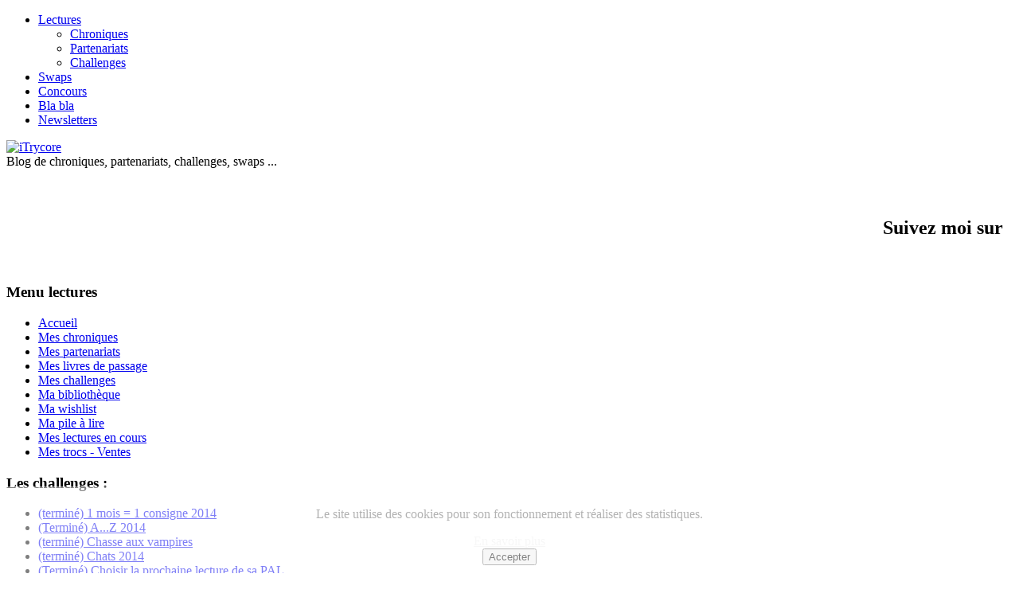

--- FILE ---
content_type: text/html; charset=utf-8
request_url: https://yuya.fr/challenges/chasse-aux-vampires
body_size: 8439
content:



<!DOCTYPE html PUBLIC "-//W3C//DTD XHTML 1.0 Transitional//EN" "http://www.w3.org/TR/xhtml1/DTD/xhtml1-transitional.dtd"><html prefix="og: http://ogp.me/ns#" xmlns="http://www.w3.org/1999/xhtml" xml:lang="fr-fr" lang="fr-fr" dir="ltr"><head><base href="https://yuya.fr/challenges/chasse-aux-vampires" /><meta http-equiv="content-type" content="text/html; charset=utf-8" /><meta name="keywords" content="blog, livre, lecture, chronique, roman, manga, comics, BD, swap, challenge, livraddict, partenaire, partenariat, bibliothèque, pile à lire, wishlist, troc, vente " /><meta name="rights" content="Ce site internet et son contenu appartient à Yuya. Toutes reproduction partielle ou totale est interdite sans son accord." /><meta name="title" content="(terminé) Chasse aux vampires" /><meta property="og:url" content="https://yuya.fr/challenges/chasse-aux-vampires" /><meta property="og:title" content="Yuya - (terminé) Chasse aux vampires" /><meta property="og:type" content="article" /><meta property="og:description" content="Challenge tout simple, illimité en plus, où le but est de lire des romans, BD, mangas... sur le thème principal est autour des vampires.   Les li..." /><meta name="description" content="Challenge tout simple, illimité en plus, où le but est de lire des romans, BD, mangas... sur le thème principal est autour des vampires.   Les li..." /><meta name="generator" content="Designed by Keros" /><title>Yuya - (terminé) Chasse aux vampires</title><link rel="stylesheet" type="text/css" href="/plugins/system/jch_optimize/libs/gz/10/87e96b3d2f0fa19dad62c562b3d19ec1-cache-plg_jch_optimize-974ec8fe25303e4e132e11a4e5453adf.css"/><link href="/templates/ijoomla06/favicon.ico" rel="shortcut icon" type="image/vnd.microsoft.icon" /><link href="/media/system/css/modal.css?36cc424380e5edb0a7b907b2522d8b87" rel="stylesheet" type="text/css" /><link href="/components/com_k2/css/k2.css" rel="stylesheet" type="text/css" /><link href="/modules/mod_slideshowck/themes/default/css/camera.css" rel="stylesheet" type="text/css" /><link href="https://fonts.googleapis.com/css?family=Droid+Sans" rel="stylesheet" type="text/css" /><style type="text/css">#camera_wrap_140 .camera_pag_ul li img,#camera_wrap_140 .camera_thumbs_cont ul li>img{height:48px}#camera_wrap_140 .camera_caption{display:block;position:absolute}#camera_wrap_140 .camera_caption>div{-moz-border-radius:5px 5px 5px 5px;-webkit-border-radius:5px 5px 5px 5px;border-radius:5px 5px 5px 5px;font-family:'Droid Sans'}#camera_wrap_140 .camera_caption > div div.camera_caption_title{font-size:12px}#camera_wrap_140 .camera_caption > div div.camera_caption_desc{font-size:10px}@media screen and (max-width: 480px){#camera_wrap_140 .camera_caption{font-size:0.6em !important}}</style> <script type="application/json" class="joomla-script-options new">
{"csrf.token":"0435c6c945581574e756a334a999476c","system.paths":{"root":"","base":""},"system.keepalive":{"interval":1740000,"uri":"\/component\/ajax\/?format=json"}}</script> <script type="text/javascript" src="https://ajax.googleapis.com/ajax/libs/mootools/1.4.1/mootools-yui-compressed.js"></script> <script src="/media/system/js/core.js?36cc424380e5edb0a7b907b2522d8b87" type="text/javascript"></script> <script src="/media/system/js/mootools-more.js?36cc424380e5edb0a7b907b2522d8b87" type="text/javascript"></script> <script src="/media/system/js/modal.js?36cc424380e5edb0a7b907b2522d8b87" type="text/javascript"></script> <script src="/media/jui/js/jquery.min.js?36cc424380e5edb0a7b907b2522d8b87" type="text/javascript"></script> <script src="/media/jui/js/jquery-noconflict.js?36cc424380e5edb0a7b907b2522d8b87" type="text/javascript"></script> <script src="/media/jui/js/jquery-migrate.min.js?36cc424380e5edb0a7b907b2522d8b87" type="text/javascript"></script> <script src="/components/com_k2/js/k2.js?v2.6.9&amp;sitepath=/" type="text/javascript"></script> <!--[if lt IE 9]><script src="/media/system/js/polyfill.event.js?36cc424380e5edb0a7b907b2522d8b87" type="text/javascript"></script><![endif]--> <script src="/media/system/js/keepalive.js?36cc424380e5edb0a7b907b2522d8b87" type="text/javascript"></script> <script src="/media/com_slideshowck/assets/jquery.easing.1.3.js" type="text/javascript"></script> <script src="/media/com_slideshowck/assets/camera.min.js" type="text/javascript"></script> <script type="text/javascript">/*<![CDATA[*/
var _gaq=_gaq||[];_gaq.push(['_setAccount','UA-43219018-1']);_gaq.push(['_trackPageview']);(function(){var ga=document.createElement('script');ga.type='text/javascript';ga.async=true;ga.src=('https:'==document.location.protocol?'https://ssl':'http://www')+'.google-analytics.com/ga.js';var s=document.getElementsByTagName('script')[0];s.parentNode.insertBefore(ga,s);})();jQuery(function($){SqueezeBox.initialize({});initSqueezeBox();$(document).on('subform-row-add',initSqueezeBox);function initSqueezeBox(event,container)
{SqueezeBox.assign($(container||document).find('a.modal').get(),{parse:'rel'});}});window.jModalClose=function(){SqueezeBox.close();};document.onreadystatechange=function(){if(document.readyState=='interactive'&&typeof tinyMCE!='undefined'&&tinyMCE)
{if(typeof window.jModalClose_no_tinyMCE==='undefined')
{window.jModalClose_no_tinyMCE=typeof(jModalClose)=='function'?jModalClose:false;jModalClose=function(){if(window.jModalClose_no_tinyMCE)window.jModalClose_no_tinyMCE.apply(this,arguments);tinyMCE.activeEditor.windowManager.close();};}
if(typeof window.SqueezeBoxClose_no_tinyMCE==='undefined')
{if(typeof(SqueezeBox)=='undefined')SqueezeBox={};window.SqueezeBoxClose_no_tinyMCE=typeof(SqueezeBox.close)=='function'?SqueezeBox.close:false;SqueezeBox.close=function(){if(window.SqueezeBoxClose_no_tinyMCE)window.SqueezeBoxClose_no_tinyMCE.apply(this,arguments);tinyMCE.activeEditor.windowManager.close();};}}};jQuery(document).ready(function(){new Slideshowck('#camera_wrap_140',{height:'150',minHeight:'150',pauseOnClick:false,hover:1,fx:'random',loader:'pie',pagination:0,thumbnails:0,thumbheight:48,thumbwidth:300,time:7000,transPeriod:1500,alignment:'center',autoAdvance:1,mobileAutoAdvance:1,portrait:0,barDirection:'leftToRight',imagePath:'/media/com_slideshowck/images/',lightbox:'mediaboxck',fullpage:0,mobileimageresolution:'0',navigationHover:false,mobileNavHover:false,navigation:false,playPause:false,barPosition:'bottom',responsiveCaption:0,keyboardNavigation:0,container:''});});/*]]>*/</script> <meta name="viewport" content="initial-scale=1.0, maximum-scale=1.0, user-scalable=0;"><link rel="stylesheet" href="/templates/ijoomla06/css/styles.css" type="text/css" /><link rel="stylesheet" href="/templates/ijoomla06/bootstrap/css/bootstrap.min.css" type="text/css" /> <script type="text/javascript" src="/templates/ijoomla06/bootstrap/js/bootstrap.min.js"></script> <script type="text/javascript" src="/templates/ijoomla06/js/all.js"></script> <script type="text/javascript">
jQuery(window).bind('resize load',function(){if(jQuery(this).width()>600){jQuery('#nav ul.menu').addClass('sf-js-enabled');jQuery('#nav ul.menu').superfish({hoverClass:'sfHover',pathClass:'overideThisToUse',pathLevels:1,delay:800,animation:{opacity:'show'},speed:'normal',autoArrows:false,dropShadows:true,disableHI:false});}else{jQuery('#nav ul.menu').removeClass('sf-js-enabled');}});</script> <script type="text/javascript">/*<![CDATA[*/
jQuery(document).ready(function($){$('#header').prepend('<a id="menu-icon"></a>');$("#menu-icon").on("click",function(){$("#nav").slideToggle();$(this).toggleClass("active");});});/*]]>*/</script> </head><body class="background"><div id="scroll-top"></div><div id="nav-w"><div id="nav"><ul class="menu"><li class="item-131 active deeper parent"><a href="/" ><span class="menutitle">Lectures</span> <span class="menudesc"></span></a><ul><li class="item-317"><a href="/chroniques" ><span class="menutitle">Chroniques</span> <span class="menudesc"></span></a></li><li class="item-318"><a href="/partenariats" ><span class="menutitle">Partenariats</span> <span class="menudesc"></span></a></li><li class="item-319"><a href="/challenges" ><span class="menutitle">Challenges</span> <span class="menudesc"></span></a></li></ul></li><li class="item-134"><a href="/swap" ><span class="menutitle">Swaps</span> <span class="menudesc"></span></a></li><li class="item-391"><a href="/concours" ><span class="menutitle">Concours</span> <span class="menudesc"></span></a></li><li class="item-135"><a href="/blabla" ><span class="menutitle">Bla bla</span> <span class="menudesc"></span></a></li><li class="item-273"><a href="/newsletters" ><span class="menutitle">Newsletters</span> <span class="menudesc"></span></a></li></ul></div></div><div class="clr"></div><div id="header-w"><div id="header" class="row-fluid"><div class="logo"><a href="/"><img src="/images/site/Les_lectures_de_Yuya.png" alt="iTrycore" /></a></div><div class="sitedescription">Blog de chroniques, partenariats, challenges, swaps ...</div><div id="top-mod"><div id="top"><div class="custom" ><h4 style="text-align: right;">&nbsp;</h4><h2 style="text-align: right;">Suivez moi sur&nbsp;&nbsp;</h2><p style="text-align: right;"><a title="Livraddict" href="http://www.livraddict.com/profil/yuya46/" target="_blank" rel="nofollow"><img alt="" src="/images/site/livraddict.png" height="50" width="187" /></a> <a title="Facebook" href="https://www.facebook.com/pages/Les-lectures-de-Yuya/570121043025722" target="_blank" rel="nofollow"><img alt="" src="/images/site/facebook.png" /></a></p></div></div></div></div></div><div id="main"><div id="wrapper-w"><div id="wrapper"><div id="comp-w"><div id="slide-w"><div class="slideshowck camera_wrap camera_amber_skin" id="camera_wrap_140"><div data-alt="" data-thumb="/images/banners/Baniere4.jpg" data-src="/images/banners/Baniere4.jpg" data-link="challenges" data-target="_parent"></div><div data-alt="" data-thumb="/images/banners/Baniere1.jpg" data-src="/images/banners/Baniere1.jpg" data-link="chroniques" data-target="_parent"></div><div data-alt="" data-thumb="/images/banners/Baniere5.jpg" data-src="/images/banners/Baniere5.jpg" data-link="swap" data-target="_parent"></div><div data-alt="" data-thumb="/images/banners/Baniere8.jpg" data-src="/images/banners/Baniere8.jpg" data-link="blabla" data-target=""></div></div><div style="clear:both;"></div><div class="clr"></div></div><div class="row-fluid"><div id="leftbar-w" class="span3 pull-left"><div id="sidebar"><div class="module  "><h3 class="module-title">Menu lectures</h3><div class="module-body"><ul class = "menu" ><li class="item101" > <a  href="/"  > <span class="menuitem">Accueil</span> </a></li><li class="item132 parent" > <a  href="/chroniques"  > <span class="menuitem">Mes chroniques</span> </a></li><li class="item168" > <a  href="/partenariats"  > <span class="menuitem">Mes partenariats</span> </a></li><li class="item1308" > <a  href="/livres-de-passage"  > <span class="menuitem">Mes livres de passage</span> </a></li><li class="item259 active" id="current"> <a  href="/challenges"  > <span class="menuitem">Mes challenges</span> </a></li><li class="item122 parent" > <a  href="/bibliotheque"  > <span class="menuitem">Ma bibliothèque</span> </a></li><li class="item123" > <a  href="/wishlist"  > <span class="menuitem">Ma wishlist</span> </a></li><li class="item124" > <a  href="/pile-a-lire"  > <span class="menuitem">Ma pile à lire</span> </a></li><li class="item125" > <a  href="/lectures-en-cours"  > <span class="menuitem">Mes lectures en cours</span> </a></li><li class="item129" > <a  href="/trocs-ventes"  > <span class="menuitem">Mes trocs - Ventes</span> </a></li></ul></div></div><div class="module  "><h3 class="module-title">Les challenges :</h3><div class="module-body"><div id="k2ModuleBox135" class="k2ItemsBlock"><ul><li class="even"> <a class="moduleItemTitle" href="/challenges/1-mois-1-consigne">(terminé) 1 mois = 1 consigne 2014</a><div class="clr"></div><div class="clr"></div><div class="clr"></div></li><li class="odd"> <a class="moduleItemTitle" href="/challenges/a-z">(Terminé) A...Z 2014</a><div class="clr"></div><div class="clr"></div><div class="clr"></div></li><li class="even"> <a class="moduleItemTitle" href="/challenges/chasse-aux-vampires">(terminé) Chasse aux vampires</a><div class="clr"></div><div class="clr"></div><div class="clr"></div></li><li class="odd"> <a class="moduleItemTitle" href="/challenges/challenge-chats-2014">(terminé) Chats 2014</a><div class="clr"></div><div class="clr"></div><div class="clr"></div></li><li class="even"> <a class="moduleItemTitle" href="/challenges/choisir-la-prochaine-lecture-de-sa-pal">(Terminé) Choisir la prochaine lecture de sa PAL</a><div class="clr"></div><div class="clr"></div><div class="clr"></div></li><li class="odd"> <a class="moduleItemTitle" href="/challenges/cluedo-litteraire">(terminé) Cluedo Littéraire</a><div class="clr"></div><div class="clr"></div><div class="clr"></div></li><li class="even"> <a class="moduleItemTitle" href="/challenges/comme-a-l-ecole">(Terminé) Comme à l'école</a><div class="clr"></div><div class="clr"></div><div class="clr"></div></li><li class="odd"> <a class="moduleItemTitle" href="/challenges/haut-en-couleurs">(terminé) Haut En Couleurs</a><div class="clr"></div><div class="clr"></div><div class="clr"></div></li><li class="even"> <a class="moduleItemTitle" href="/challenges/en-cours-l-imaginaire-des-cinq-continents">(Terminé) L'imaginaire des cinq continents</a><div class="clr"></div><div class="clr"></div><div class="clr"></div></li><li class="odd"> <a class="moduleItemTitle" href="/challenges/le-baccalaureat-litteraire">(terminé) Le baccalauréat littéraire</a><div class="clr"></div><div class="clr"></div><div class="clr"></div></li><li class="even"> <a class="moduleItemTitle" href="/challenges/en-cours-le-jeu-des-7-familles">(Terminé) Le jeu des 7 familles</a><div class="clr"></div><div class="clr"></div><div class="clr"></div></li><li class="odd"> <a class="moduleItemTitle" href="/challenges/le-challenge-des-170-idees">(Terminé) Les 170 idées</a><div class="clr"></div><div class="clr"></div><div class="clr"></div></li><li class="even"> <a class="moduleItemTitle" href="/challenges/le-challenge-des-52-semaines">(Terminé) Les 52 semaines</a><div class="clr"></div><div class="clr"></div><div class="clr"></div></li><li class="odd"> <a class="moduleItemTitle" href="/challenges/litterature-erotique">(terminé) Littérature érotique 2014</a><div class="clr"></div><div class="clr"></div><div class="clr"></div></li><li class="even"> <a class="moduleItemTitle" href="/challenges/livra-deux-pour-pal-addict-aout-septembre-octobre">(terminé) Livra'deux pour pal'Addict Aout/Septembre/Octobre 2013</a><div class="clr"></div><div class="clr"></div><div class="clr"></div></li><li class="odd"> <a class="moduleItemTitle" href="/challenges/livra-deux-pour-pal-addict-aout-septembre-octobre-2014">(terminé) Livra'deux pour pal'Addict Aout/Septembre/Octobre 2014</a><div class="clr"></div><div class="clr"></div><div class="clr"></div></li><li class="even"> <a class="moduleItemTitle" href="/challenges/livra-deux-pour-pal-addict-fevrier-mars-avril-2014">(terminé) Livra'deux pour pal'Addict Février/Mars/Avril 2014</a><div class="clr"></div><div class="clr"></div><div class="clr"></div></li><li class="odd"> <a class="moduleItemTitle" href="/challenges/livra-deux-pour-pal-addict-mai-juin-juillet">(terminé) Livra'deux pour pal'Addict Mai/Juin/Juillet 2013</a><div class="clr"></div><div class="clr"></div><div class="clr"></div></li><li class="even"> <a class="moduleItemTitle" href="/challenges/livra-deux-pour-pal-addict-mai-juin-juillet-2014">(terminé) Livra'deux pour pal'Addict Mai/Juin/Juillet 2014</a><div class="clr"></div><div class="clr"></div><div class="clr"></div></li><li class="odd"> <a class="moduleItemTitle" href="/challenges/livra-deux-pour-pal-addict-novembre-decembre-janvier">(terminé) Livra'deux pour pal'Addict Novembre/Décembre/Janvier 2013-2014</a><div class="clr"></div><div class="clr"></div><div class="clr"></div></li><li class="even"> <a class="moduleItemTitle" href="/challenges/loufoque-et-aleatoire">(Terminé) Loufoque et aléatoire</a><div class="clr"></div><div class="clr"></div><div class="clr"></div></li><li class="odd"> <a class="moduleItemTitle" href="/challenges/en-cours-loup-garou">(Terminé) Loup Garou</a><div class="clr"></div><div class="clr"></div><div class="clr"></div></li><li class="even"> <a class="moduleItemTitle" href="/challenges/milady-bragelonne-castelmore">(Terminé) Milady / Bragelonne / Castelmore</a><div class="clr"></div><div class="clr"></div><div class="clr"></div></li><li class="odd"> <a class="moduleItemTitle" href="/challenges/monopoly-litteraire">(terminé) Monopoly littéraire</a><div class="clr"></div><div class="clr"></div><div class="clr"></div></li><li class="even"> <a class="moduleItemTitle" href="/challenges/pendu-litteraire">(terminé) Pendu littéraire</a><div class="clr"></div><div class="clr"></div><div class="clr"></div></li><li class="odd"> <a class="moduleItemTitle" href="/challenges/scrabble-litteraire">(terminé) Scrabble Littéraire</a><div class="clr"></div><div class="clr"></div><div class="clr"></div></li><li class="even"> <a class="moduleItemTitle" href="/challenges/trivial-pursuit-de-l-imaginaire">(terminé) Trivial Pursuit de l'Imaginaire</a><div class="clr"></div><div class="clr"></div><div class="clr"></div></li><li class="odd"> <a class="moduleItemTitle" href="/challenges/un-genre-par-mois">(terminé) Un genre par mois 2014</a><div class="clr"></div><div class="clr"></div><div class="clr"></div></li><li class="even"> <a class="moduleItemTitle" href="/challenges/un-mot-des-titres">(terminé) Un mot, des titres</a><div class="clr"></div><div class="clr"></div><div class="clr"></div></li><li class="odd"> <a class="moduleItemTitle" href="/challenges/une-annee-en-lettre">(terminé) Une année en lettre</a><div class="clr"></div><div class="clr"></div><div class="clr"></div></li><li class="even"> <a class="moduleItemTitle" href="/challenges/une-rentree-en-party">(terminé) Une rentrée en party</a><div class="clr"></div><div class="clr"></div><div class="clr"></div></li><li class="odd"> <a class="moduleItemTitle" href="/challenges/vers-un-week-end-a-un-mille-de-plaisir">(terminé) Vers un week-end à un mille de plaisir</a><div class="clr"></div><div class="clr"></div><div class="clr"></div></li><li class="even"> <a class="moduleItemTitle" href="/challenges/la-peche-aux-folies-livresques-1">La pêche aux folies livresques #1</a><div class="clr"></div><div class="clr"></div><div class="clr"></div></li><li class="odd"> <a class="moduleItemTitle" href="/challenges/la-peche-aux-folies-livresques-2">La pêche aux folies livresques #2</a><div class="clr"></div><div class="clr"></div><div class="clr"></div></li><li class="even lastItem"> <a class="moduleItemTitle" href="/challenges/la-peche-aux-folies-livresques-3">La pêche aux folies livresques #3</a><div class="clr"></div><div class="clr"></div><div class="clr"></div></li><li class="clearList"></li></ul></div></div></div><div class="module light "><h3 class="module-title">Utilisateur</h3><div class="module-body"><form action="/challenges" method="post" id="login-form" ><fieldset class="userdata"><div class="control-group"> <label class="control-label" for="inputEmail">Identifiant</label><div class="controls"><div class="input-prepend"> <span class="add-on"><i class="icon-user"></i></span><input placeholder="Identifiant" class="span2" id="inputEmail" type="text" name="username"></div></div></div><div class="control-group"> <label class="control-label" for="inputPassword">Mot de passe</label><div class="controls"><div class="input-prepend"> <span class="add-on"><i class="icon-lock"></i></span><input placeholder="Mot de passe" class="span2" id="inputPassword" type="password" name="password"></div></div></div> <label class="checkbox"> <input id="modlgn-remember" type="checkbox" name="remember" class="inputbox" value="yes"/>Se souvenir de moi </label> <input type="submit" name="Submit" class="btn btn-primary" value="Connexion" /> <input type="hidden" name="option" value="com_users" /> <input type="hidden" name="task" value="user.login" /> <input type="hidden" name="return" value="aHR0cHM6Ly95dXlhLmZyL2NoYWxsZW5nZXMvY2hhc3NlLWF1eC12YW1waXJlcw==" /> <input type="hidden" name="0435c6c945581574e756a334a999476c" value="1" /></fieldset><div class="nav nav-list"> <span><a href="/mon-compte?view=reset"><i class="icon-lock"></i>Mot de passe oublié ?</a></span> <span><a href="/mon-compte?view=remind"><i class="icon-user"></i>Identifiant oublié ?</a></span></div><div class="clr"></div></form></div></div></div></div><div id="comp" class="span9"><div id="comp-i"><div id="system-message-container"></div><span id="startOfPageId1123"></span><div id="k2Container" class="itemView"><div class="itemHeader"> <span class="itemDateCreated"> samedi, 30 avril 2016 04:39 </span><h2 class="itemTitle"> (terminé) Chasse aux vampires</h2></div><div class="itemBody"><div class="itemIntroText"><p>Challenge tout simple, illimité en plus, où le but est de lire des romans, BD, mangas... sur le thème principal est autour des vampires.</p><p>&nbsp;</p></div><div class="itemFullText"><h5>Les livres</h5><p><a href="/chroniques/l-j-smith-journal-d-un-vampire-tome-8-cruelle-destinee" target="_self">"Journal d'un vampire, tome 08 : Cruelle destinée" de L.J. Smith</a></p><p><a href="/chroniques/sophie-dabat-le-sang-des-chimeres-tome-1-mutante" target="_self">"Le Sang des Chimères, tome 1 : Mutante" de Sophie Dabat</a></p><p><a href="/chroniques/gala-de-spax-native-tome-1" target="_self">"Native, tome 1" de Gala de Spax</a></p><p><a href="/chroniques/patricia-briggs-alpha-omega-tome-2-terrain-de-chasse" target="_self">"Alpha et Omega, tome 2 : Terrain de chasse" de Patricia Briggs</a></p><p><a href="/chroniques/cassandra-clare-la-cite-des-tenebres-tome-3-le-miroir-mortel" target="_self">"La Cité des Ténèbres, tome 3 : Le Miroir mortel" de Cassandra Clare</a></p><p><a href="/chroniques/bram-stoker-dracula" target="_self">"Dracula" de Bram Stoker</a></p><p><a href="/chroniques/jean-vigne-le-dernier-vampire-tome-1-desolation" target="_self">"Le dernier vampire, tome 1 : Désolation" de Jean Vigne</a></p><p><a href="/chroniques/julie-kagawa-blood-of-eden-tome-1-je-suis-une-immortelle" target="_self">"Blood of Eden, tome 1 : Je suis une Immortelle" de&nbsp;Julie Kagawa</a></p><p><a href="/chroniques/franck-ferric-derniere-semaine-d-un-reptile" target="_self">"Dernière semaine d'un reptile" de Franck Ferric</a></p><p><a href="/chroniques/christelle-dumarchat-un-petit-coin-si-tranquille" target="_self">"Un petit coin si tranquille" de Christelle Dumarchat</a></p><p><a href="/chroniques/richard-matheson-je-suis-une-legende" target="_self">"Je suis une légende" de Richard Matheson</a></p><p><a href="/chroniques/nadia-coste-le-premier" target="_self">"Le Premier" de Nadia Coste</a></p><p><a href="/chroniques/anne-bardelli-la-main-immaculee" target="_self">"La Main immaculée" de Anne Bardelli</a></p><p><a href="/chroniques/vanessa-terral-cinq-pas-sous-terre" target="_self">"Cinq pas sous Terre" de Vanessa Terral</a></p><p><a href="/chroniques/adeline-debreuve-theresette-de-notre-sang" target="_self">"De notre sang" de Adeline Debreuve-Theresette</a></p><p><a href="/chroniques/matsuri-hino-vampire-knight" target="_self">"Vampire Knight" de Matsuri Hino</a></p><p><a href="/chroniques/jean-vigne-le-dernier-vampire-tome-3-redemption" target="_self">"Le dernier vampire, tome 3 : Rédemption" de Jean Vigne</a></p><p><a href="/chroniques/v-k-valev-le-mauve-empire" target="_self">"Le Mauve Empire" de V. K. Valev</a></p><p><a href="/chroniques/jean-vigne-jeis-le-chemin-de-la-liberte" target="_self">"Jeïs, le chemin de la liberté" de Jean Vigne</a></p><p><a href="/chronique/michelle-rowen-belladone-tome-2-soif-de-sang" target="_self">"Belladone, tome 2 : Soif de sang" de Michelle Rowen</a></p><p><a href="/chronique/makoto-tateno-le-baiser-du-sang" target="_self">"Le Baiser du Sang" de Makoto Tateno</a></p><h4>21 / 20</h4><p><span style="text-decoration: line-through;">1 à 5 livres : Nouveaux nés</span><br /><span style="text-decoration: line-through;">6 à 10 livres : Buveur de sang</span><br /><span style="text-decoration: line-through;">11 à 15 livres : Cullen</span><br /><span style="text-decoration: line-through;">16 à 20 livres : Dracula</span><br /><span style="text-decoration: line-through;">+ 20 livres : Maître vampire</span></p><p>&nbsp;</p><p>Idée de <a href="http://leelysbook.weebly.com/" target="_self">leelys</a></p></div><div class="clr"></div><div class="clr"></div></div><div class="itemLinks"><div class="itemCategory"> <span>Publié dans</span> <a href="/challenges">Challenges</a></div><div class="clr"></div></div><div class="clr"></div><div class="itemNavigation"> <span class="itemNavigationTitle">Plus dans cette catégorie : </span><a class="itemPrevious" href="/challenges/en-cours-loup-garou"> &laquo; (Terminé) Loup Garou </a> <a class="itemNext" href="/challenges/loufoque-et-aleatoire"> (Terminé) Loufoque et aléatoire &raquo; </a></div> <a name="itemCommentsAnchor" id="itemCommentsAnchor"></a><div class="itemComments"><div class="itemCommentsForm"><h3>Laissez un commentaire</h3><p class="itemCommentsFormNotes"> Je reçois beaucoup de spam (en anglais pour la plupart) qui n'ont rien à faire au milieu de tous vos commentaires. Il n'est aucune question pour moi de faire une quelconque modération, mais je suis obligé d'activer l'approbation des commentaires afin de filtrer tous ces messages non désirés.<br /> Votre commentaire sera mis en ligne rapidement.</p><form action="/index.php" method="post" id="comment-form" class="form-validate"> <label class="formComment" for="commentText">Message *</label><textarea rows="20" cols="10" class="inputbox" onblur="if(this.value=='') this.value='Entrez votre message ici...';" onfocus="if(this.value=='Entrez votre message ici...') this.value='';" name="commentText" id="commentText">Entrez votre message ici...</textarea><label class="formName" for="userName">Nom *</label> <input class="inputbox" type="text" name="userName" id="userName" value="Entrez votre nom..." onblur="if(this.value=='') this.value='Entrez votre nom...';" onfocus="if(this.value=='Entrez votre nom...') this.value='';" /><label class="formEmail" for="commentEmail">E-mail *</label> <input class="inputbox" type="text" name="commentEmail" id="commentEmail" value="Entrez votre adresse e-mail ici..." onblur="if(this.value=='') this.value='Entrez votre adresse e-mail ici...';" onfocus="if(this.value=='Entrez votre adresse e-mail ici...') this.value='';" /><label class="formUrl" for="commentURL">URL du site internet</label> <input class="inputbox" type="text" name="commentURL" id="commentURL" value="Entrez l'URL de votre site ici..."  onblur="if(this.value=='') this.value='Entrez l'URL de votre site ici...';" onfocus="if(this.value=='Entrez l'URL de votre site ici...') this.value='';" /> <input type="submit" class="button" id="submitCommentButton" value="Poster un commentaire" /><span id="formLog"></span><input type="hidden" name="option" value="com_k2" /> <input type="hidden" name="view" value="item" /> <input type="hidden" name="task" value="comment" /> <input type="hidden" name="itemID" value="1123" /> <input type="hidden" name="0435c6c945581574e756a334a999476c" value="1" /></form></div></div></div><div class="clr"></div></div></div></div><div class="clr"></div></div><div class="clr"></div><div id="user4w"><div id="user4" class="row-fluid"><div class="module   span6"><h3 class="module-title">Les plus consultés depuis un mois</h3><div class="module-body"></div></div><div class="module   span6"><h3 class="module-title">Derniers articles</h3><div class="module-body"><div id="k2ModuleBox111" class="k2ItemsBlock"><ul><li class="even"> <a class="moduleItemTitle" href="/chronique/kate-hoffmann-plaisirs-sensuels-une-tentation-inattendue">Kate Hoffmann - Plaisirs sensuels / Une tentation inattendue</a><div class="clr"></div><div class="clr"></div><div class="clr"></div></li><li class="odd"> <a class="moduleItemTitle" href="/chronique/michelle-celmer-et-jennifer-lewis-l-heritier-de-hardcastle-un-secret-si-troublant">Michelle Celmer et Jennifer Lewis - L'héritier de Hardcastle / Un secret si troublant</a><div class="clr"></div><div class="clr"></div><div class="clr"></div></li><li class="even"> <a class="moduleItemTitle" href="/chronique/ann-m-martin-pauvre-mallory">Ann M. Martin - Pauvre Mallory !</a><div class="clr"></div><div class="clr"></div><div class="clr"></div></li><li class="odd"> <a class="moduleItemTitle" href="/chronique/roald-dahl-matilda">Roald Dahl - Matilda</a><div class="clr"></div><div class="clr"></div><div class="clr"></div></li><li class="even lastItem"> <a class="moduleItemTitle" href="/chronique/madame-d-aulnoy-l-oiseau-bleu-et-autres-contes">Madame d'Aulnoy - L'Oiseau bleu et autres contes</a><div class="clr"></div><div class="clr"></div><div class="clr"></div></li><li class="clearList"></li></ul></div></div></div><div class="clr"></div></div></div><div class="clr"></div></div></div></div><div id="footer-w"><div id="footer"><div class="copy"><div class="footer1">Copyright &#169; 2025 Yuya - Tous droits réservés</div><div class="footer2"><a href='https://www.joomla.org'>Joomla!</a> est un Logiciel Libre diffusé sous licence <a href='https://www.gnu.org/licenses/gpl-2.0.html'>GNU General Public</a></div></div><div id="footer-nav"><ul class="menu"><li class="item-136"><a href="/" ><span class="menutitle">Accueil</span> <span class="menudesc"></span></a></li><li class="item-137"><a href="/mentions-legales" ><span class="menutitle">Mentions légales</span> <span class="menudesc"></span></a></li><li class="item-139"><a href="/contact" ><span class="menutitle">Contact</span> <span class="menudesc"></span></a></li></ul></div><div class="clr"></div></div></div><div class="cadre_alert_cookies" id="cadre_alert_cookies" style="opacity:0.5;text-align:center;position:fixed;z-index:10000;left: 0;right: 0;bottom: 0; margin:0px;"><div class="cadre_inner_alert_cookies" style="display: inline-block;width: 100%;margin:auto;max-width:100%;background-color: #ffffff;border: 0px solid #eeeeee;"><div class="cadre_inner_texte_alert_cookies" style="display: inline-block;padding:10px;color: #666666"><div class="cadre_texte "><p>Le site utilise des cookies pour son fonctionnement et réaliser des statistiques.</p></div><div class="cadre_bouton "><div class=" col-md-6 col-sm-6 btn_readmore" style="margin:0;text-align:center"><a style="color:#eeeeee" class="btn btn-grey  read_more" href="/mentions-legales">En savoir plus</a></div><div class=" col-md-6 col-sm-6 btn_close" style="margin:0;text-align:center"><button onclick="CloseCadreAlertCookie();" style="color:#030303" class="btn btn-danger  popup-modal-dismiss">Accepter</button></div></div></div></div></div><script type="text/javascript">/*<![CDATA[*/
var name="fmalertcookies"+"=";var ca=document.cookie.split(";");var acceptCookie=false;for(var i=0;i<ca.length;i++){var c=ca[i];while(c.charAt(0)==" ")c=c.substring(1);if(c.indexOf(name)==0){acceptCookie=true;document.getElementById("cadre_alert_cookies").style.display="none";}}var d=new Date();d.setTime(d.getTime()+(30*(24*60*60*1000)));var expires_cookie="expires="+d.toUTCString();function CloseCadreAlertCookie(){document.getElementById('cadre_alert_cookies').style.display='none';document.cookie='fmalertcookies=true; '+expires_cookie+'; path=/';}/*]]>*/</script></body></html>